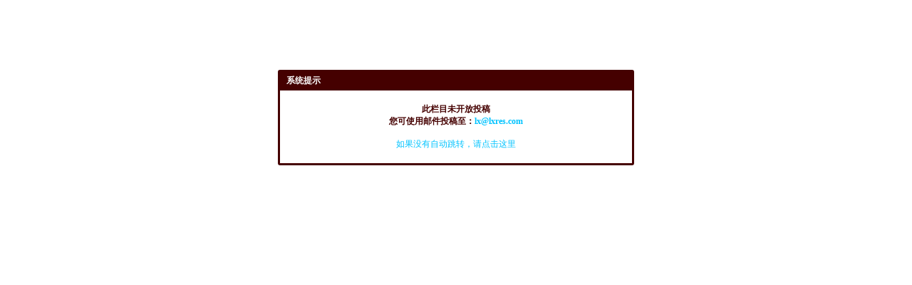

--- FILE ---
content_type: text/html; charset=utf-8
request_url: https://www.lxres.com/e/add/AddInfo.php?classid=61&mid=1&ecmscheck=1
body_size: 597
content:
<!DOCTYPE HTML PUBLIC "-//W3C//DTD HTML 4.01 Transitional//EN">
<html>
<head>
<meta http-equiv="Content-Type" content="text/html; charset=utf-8">
<title>系统提示</title>
<link href="/e/data/images/qcss.css" rel="stylesheet" type="text/css">
<SCRIPT language=javascript>
var secs=3;//3秒
for(i=1;i<=secs;i++) 
{ window.setTimeout("update(" + i + ")", i * 1000);} 
function update(num) 
{ 
if(num == secs) 
{ history.go(-1); } 
else 
{ } 
}
</SCRIPT>
</head>

<body>
<br>
<br>
<br>
<br>
<br>
<br>
<table width="500" border="0" align="center" cellpadding="3" cellspacing="1" class="tableborder">
  <tr class="header"> 
    <td height="25"><div align="left">系统提示</div></td>
  </tr>
  <tr bgcolor="#FFFFFF"> 
    <td height="80"> 
      <div align="center">
	  <br>
        <b>此栏目未开放投稿<br />您可使用邮件投稿至：<a href="mailto:lx@lxres.com" >lx@lxres.com</a></b>
        <br>
        <br><a href="javascript:history.go(-1)">如果没有自动跳转，请点击这里</a>
<br><br>
	  </div></td>
  </tr>
</table>
</body>
</html>